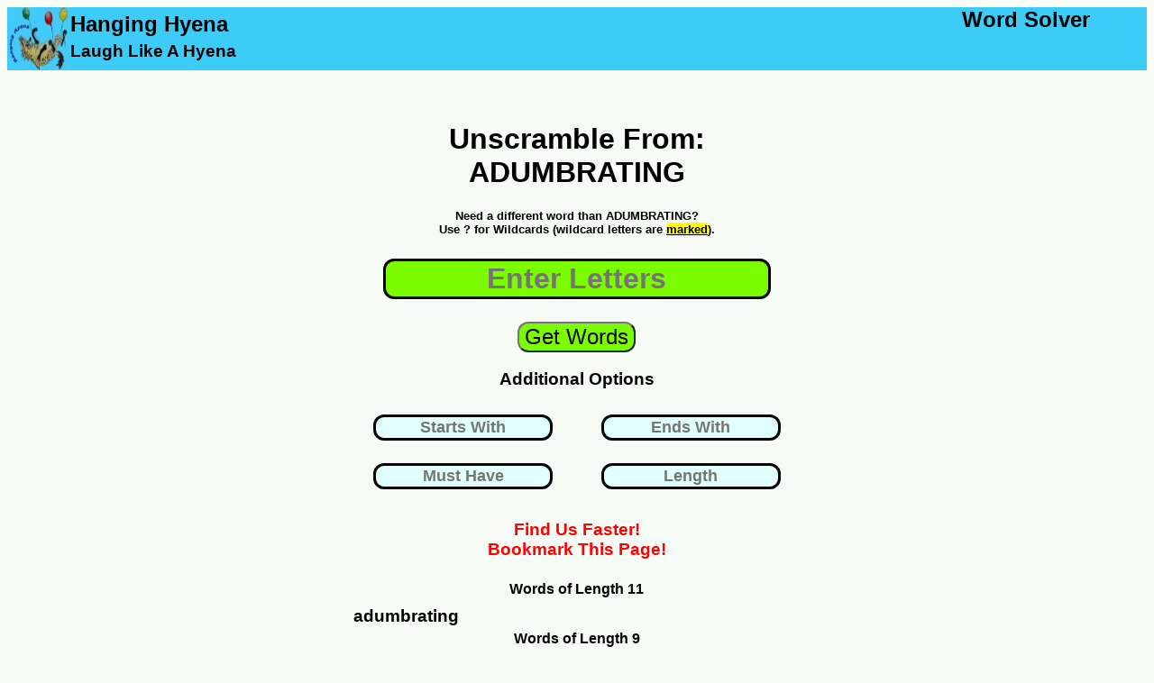

--- FILE ---
content_type: text/html; charset=UTF-8
request_url: https://www.hanginghyena.com/unscramble/adumbrating
body_size: 9010
content:
<!DOCTYPE html>
<html lang="en">
	<head>
		<meta name="description" content="We used our word list generator to unscramble 504 words from adumbrating"/>
		<title>Unscramble ADUMBRATING - 504 Words You Can Make</title>
		<meta name="viewport" content="width=device-width, initial-scale=1"> 
		<link href="https://www.hanginghyena.com/unscramble/adumbrating" rel="canonical" />
<!-- Global site tag (gtag.js) - Google Analytics -->
<script async src="https://www.googletagmanager.com/gtag/js?id=UA-28567570-1"></script>
<script>
  window.dataLayer = window.dataLayer || [];
  function gtag(){dataLayer.push(arguments);}
  gtag('js', new Date());

  gtag('config', 'UA-28567570-1');
</script>	
<style>
body {
  font-family: sans-serif;
  background: rgba(114, 186, 94, 0.05);
}
	  #center-content {padding-bottom:20px;}

.sticky-roam {display:none}
@media screen and (max-width: 500px) {
  .sidenav {display:none}
  #sidemenu {display:none}
  #center-content {margin-bottom:20px}

		#header-tagline1 {display:none}
		#header-tagline2 {display:none}
		#mobile-tagline3 {display:none}
		
	#main-header {width:100%; 
					height: 70px;
					background-color:#3dccf8;
					float:left;}
	#header-art	{width:100%; 
					height:70px;
					background-color:#3dccf8;
					float:left;}
					
					
	#inner-sidebar {display:none}
	#header-art {width:70px; height:70px}	
	#sidemenu {clear:left;float:left;width:100%}
	.article  {clear:left;float:left;width:100%}
	#tagline-desktop {display:none}

	#letter_holder {float:left;margin-left:5%;}
	#letter_holder input {font-size:x-large;border:solid}
	#submit_holder {float:left;width:30%}
	#submit_holder button {font-size:large;color:white;background-color:#4CAF50; border-radius: 12px}
				.word_listing_1 {clear:left;float:left;width:100%;font-size:large;
					margin-top:2%;margin-bottom:2%}
			.word_listing_2 {width:50%;float:left;font-size:1.5em;
					margin-top:1%;margin-bottom:0%}
	.itb_slot {float:right;width:100%; text-align:center}
	.adholder {width:100%;text-align:center;clear:left;float:left;}
	
						
	#letters {width:80%}
	
}

@media screen and (min-width: 500px)and (max-width: 1200px) {
	 .main {
	  padding: 0px 0px 0px 0px;
	  float:left;
	 }
	 #sidemenu {display:none}
	
	#header-tagline1, #header-tagline2, #mobile-tagline3 {display:none}
	#mobile-tagline2 {float:right;clear:right}
	 
	#main-content {
		width: 100%;
		float:left;	
	}
	
	#underbar {
		width:0%;
		float:right;	
	}
	#inner-sidebar {display:none}
	#center-content {width: 100%; float:left}
	#letter_holder {padding-left:15%}
	.article {width:100%;float:right}
	.sticky-roam{
	  display: none;
	}

	.sticky-footer {display:none}
	
	#main-header {width:100%; 
					height: 70px;
					background-color:#3dccf8;
					float:left;}
	#top-art	{width:100%; 
					height:0px;
					background-color:#3dccf8;
					float:left;}

	#header-art {width:70px; height:70px}	

	
		#tagline-desktop {display:none}
	#letter_holder {float:left;margin-left:15%;}
	#letter_holder input {font-size:x-large;border:solid}
	#submit_holder {float:left;width:25%}
	#submit_holder button {font-size:large;color:white;background-color:#4CAF50; border-radius: 12px}

	.word_listing_1 {margin-top:1%;margin-bottom:2%;clear:left;float:left;width:100%;}
	.word_listing_2 {margin-top:0%;margin-bottom:0%;width:50%;float:left}
	.adholder {float:right}
}


@media screen and (min-width: 1200px) {
	 .main {
	  padding: 0px 0px 0px 0px;
	  float:left;
	 }
	 			#mobile-tagline {display:none}
		#mobile-tagline2 {display:none}
	#main-content {
		width: 100%;
		float:left;	
	}
	.adholder {float:right}
	#underbar {
		width:30%;
		float:right;	
	}

	#center-content {width: 40%;margin-left:30%;float:left;text-align:center}
	.article {width:70%;float:right;margin-top:100px}

		.sidemenu a {
		  text-decoration: none;
		  font-size: 25px;
		  color: #2196F3;
		  display: block;
		}

		.sidemenu a:hover {
		  color: #064579;
		}
		
		.sidemenu li {margin-bottom:10px;margin-top:10px}
		

	.sticky-footer {display:none}
	
	#main-header {width:100%; 
					height: 70px;
					background-color:#3dccf8;
					float:left;}

	#header-art {width:70px; height:70px}	

	
	#tagline-mobile {display:none}
	

	#letter_holder {float:left;margin-left:25%;}
	#letter_holder input {font-size:x-large;border:solid}
	#submit_holder {float:left;width:30%}
	#submit_holder button {font-size:large;color:white;background-color:#4CAF50; border-radius: 12px}
	
	.sticky-roam{
	  display: flex;
	  justify-content: space-around;
	  align-items: flex-start;

	  height: 3000px;

	}
	.sticky-ad-slot {
	  position: -webkit-sticky;
	  position: sticky;
	  top: 0;
	}
	.word_listing_1 {margin-top:1%;margin-bottom:2%;clear:left;float:left;width:100%}
	.word_listing_2 {margin-top:0%;margin-bottom:0%;width:25%;float:left}
	
	.adtester-container {
	  padding-top: 4px;
	  padding-bottom: 4px;
	  border: 2px dashed rgba(114, 186, 94, 0.35);
	  background: rgba(114, 186, 94, 0.05);
	}
}
	
			#submit {background-color:LawnGreen}
				#search {background-color:LawnGreen}
			#submit {background-color:LawnGreen}
			
				  #center-content {padding-bottom:20px}
#letters {border:solid;margin-top:10px;
border-radius: 12px;text-align:center;font-weight:bold;
font-size:xx-large; background-color:LawnGreen;
margin-bottom:25px}

.letterbox {border:solid;margin-top:10px;
border-radius: 12px;text-align:center; font-weight:bold;
font-size:large; background-color:LightCyan;
margin-bottom:15px}
			
.sticky-roam {display:none;}

	#otherterms li {margin-bottom:20px; margin-top:20px}		
				  #center-content {padding-bottom:20px}
</style>
<link rel="shortcut icon" href="/static/branding/art/hanginghyena-micro2.jpg" />
<link rel="apple-touch-icon" href="/static/branding/art/hanginghyena-micro2.jpg" />
<link rel="icon" sizes="180x180" href="/static/branding/art/hanginghyena-micro2.jpg" />
</head>
<body>
<div class="main">

	<div id='main-header'>
			<a class = 'homepage_link' href='/' style='float:left'>
				<img src="/static/branding/art/hanginghyena-micro.jpg" alt="word scramble solver" id="header-art">				
				</a>
				<DIV STYLE='float:left'>
				<h2 id='mobile-tagline3' style='clear:left; float:left;margin-top:5px;margin-bottom:0%;color:002370;'>Hanging Hyena</H2>
				<h3 id='header-tagline1' style='clear:left; float:left;margin-top:5px;margin-bottom:0%;color:002370;'>Laugh Like A Hyena</h3>
				</dIV>
				<DIV>
				<h2 id='header-tagline2' style='float:right;margin:0%; padding-right:5%'>Word Solver</H2>
				<h2 id='mobile-tagline' style='float:right;margin:0%; padding-right:5%'>Hanging Hyena</H2>
				<h4 id='mobile-tagline2' style='float:right;margin:0%; padding-right:5%'>Word Solver</H4>			
				</DIV>
	</div>
	<div id='main-content'>

	<div id='center-content'>

		<div id='core_block'>
			<div id='entry_form'>
					<center><H1 id='leadin_text_d'><br>Unscramble From: ADUMBRATING</H1></center>						
					<form action="/solvers_a/word-scramble-solver" method="POST">
														<center>
						
									<h5 style='margin-top:3%;margin-bottom:3%'> 
									Need a different word than ADUMBRATING?<br>
									Use ? for Wildcards (wildcard letters are 
									<u><mark>marked</mark></u>).</h5>
								</center>
					<center>

						<input id = 'letters' name='quick_entry'
							autocomplete='off' placeholder='Enter Letters'>

					</center>

					<center>
						<input id='submit' type='submit' value='Get Words'
						style='font-size:x-large; border-radius: 12px;text-align:center;'
						>
					</center>
					<center>
						<div>
						<h3>Additional Options</h3>
						<div style='width:50%;float:left'>

							<input name='starts_with' class='word_params letterbox' style='border:solid;width:75%;text-align:center'  
							autocomplete='off' id='starts_with'
							placeholder='Starts With' value=""/>
						</div>
						<div style='width:50%;float:left'>

							<input name='ends_with' class='word_params letterbox' style='border:solid;width:75%;text-align:center'  
							autocomplete='off' id='ends_with'
							placeholder='Ends With' value=""/>
						</div>
						<div style='width:50%;float:left'>
							<input  name='includes' class='ui-widget word_params letterbox' style='border:solid;width:75%;text-align:center' 
							autocomplete='off' id='includes' 
							placeholder='Must Have' value=""/>
						</div>
						<div style='width:50%;float:left'>
							<input  name='length' class='ui-widget word_params letterbox' style='border:solid;width:75%;text-align:center' 
							autocomplete='off' id='length' 
							placeholder='Length' value=""/>
						</div>
						</div>
						<br><BR>
					</center>






						<input id='offset' name='offset' type='hidden' value='0'/>
						<input id='display_h' name='display_h' type='hidden' value='0'/>
						<input id='display_w' name='display_w' type='hidden' value='0'/>
					<div style='clear:left'>


					</div>
					</form>
										<div style='clear:left;float:left;width:100%'>
	
						<center><h3 style='color:red;margin-bottom:0%'>Find Us Faster!</h3></center>
						<center><h3 style='color:red;margin-top:0%'>Bookmark This Page!</h3></center>

					</div>
			</div>		
			
				<div id="results_desktop" style='text-align:center'>
					<center>
					
					<div class='blockgroup'>
					<h4 class='word_listing_1'> Words of Length 11</h4>
									<h3 class='word_listing_2'>adumbrating</h3>



					
					</div>
					<div class='blockgroup'>
					<h4 class='word_listing_1'> Words of Length 9</h4>
									<h3 class='word_listing_2'>marauding</h3>



					
					</div>
					<div class='blockgroup'>
					<h4 class='word_listing_1'> Words of Length 8</h4>
									<h3 class='word_listing_2'>antidrug</h3>

									<h3 class='word_listing_2'>abrading</h3>

									<h3 class='word_listing_2'>guardian</h3>

									<h3 class='word_listing_2'>guardant</h3>

									<h3 class='word_listing_2'>mridanga</h3>

									<h3 class='word_listing_2'>maturing</h3>

									<h3 class='word_listing_2'>manubria</h3>

									<h3 class='word_listing_2'>rumbaing</h3>

									<h3 class='word_listing_2'>rambutan</h3>

									<h3 class='word_listing_2'>tamarind</h3>



					
					</div>
					<div class='blockgroup'>
					<h4 class='word_listing_1'> Words of Length 7</h4>
									<h3 class='word_listing_2'>antibug</h3>

									<h3 class='word_listing_2'>abating</h3>

									<h3 class='word_listing_2'>armband</h3>

									<h3 class='word_listing_2'>birdman</h3>

									<h3 class='word_listing_2'>brigand</h3>

									<h3 class='word_listing_2'>barmaid</h3>

									<h3 class='word_listing_2'>bruting</h3>

									<h3 class='word_listing_2'>barding</h3>

									<h3 class='word_listing_2'>bargain</h3>

									<h3 class='word_listing_2'>darting</h3>

									<h3 class='word_listing_2'>daubing</h3>

									<h3 class='word_listing_2'>diagram</h3>

									<h3 class='word_listing_2'>dumbing</h3>

									<h3 class='word_listing_2'>dingbat</h3>

									<h3 class='word_listing_2'>dirtbag</h3>

									<h3 class='word_listing_2'>dauting</h3>

									<h3 class='word_listing_2'>grandma</h3>

									<h3 class='word_listing_2'>grandam</h3>

									<h3 class='word_listing_2'>granita</h3>

									<h3 class='word_listing_2'>gardant</h3>

									<h3 class='word_listing_2'>guarani</h3>

									<h3 class='word_listing_2'>marting</h3>

									<h3 class='word_listing_2'>migrant</h3>

									<h3 class='word_listing_2'>martian</h3>

									<h3 class='word_listing_2'>natrium</h3>

									<h3 class='word_listing_2'>radiant</h3>

									<h3 class='word_listing_2'>tangram</h3>

									<h3 class='word_listing_2'>tabuing</h3>

									<h3 class='word_listing_2'>tamandu</h3>

									<h3 class='word_listing_2'>trading</h3>

									<h3 class='word_listing_2'>tamarin</h3>

									<h3 class='word_listing_2'>tambura</h3>

									<h3 class='word_listing_2'>timarau</h3>

									<h3 class='word_listing_2'>trangam</h3>

									<h3 class='word_listing_2'>tabanid</h3>

									<h3 class='word_listing_2'>unbraid</h3>

									<h3 class='word_listing_2'>unitard</h3>



					
					</div>
					<div class='blockgroup'>
					<h4 class='word_listing_1'> Words of Length 6</h4>
									<h3 class='word_listing_2'>antiar</h3>

									<h3 class='word_listing_2'>atrium</h3>

									<h3 class='word_listing_2'>ambari</h3>

									<h3 class='word_listing_2'>anuria</h3>

									<h3 class='word_listing_2'>antrum</h3>

									<h3 class='word_listing_2'>aidman</h3>

									<h3 class='word_listing_2'>arming</h3>

									<h3 class='word_listing_2'>airman</h3>

									<h3 class='word_listing_2'>aramid</h3>

									<h3 class='word_listing_2'>amrita</h3>

									<h3 class='word_listing_2'>auding</h3>

									<h3 class='word_listing_2'>barium</h3>

									<h3 class='word_listing_2'>baring</h3>

									<h3 class='word_listing_2'>badman</h3>

									<h3 class='word_listing_2'>bagman</h3>

									<h3 class='word_listing_2'>bandit</h3>

									<h3 class='word_listing_2'>bantam</h3>

									<h3 class='word_listing_2'>baaing</h3>

									<h3 class='word_listing_2'>batman</h3>

									<h3 class='word_listing_2'>barman</h3>

									<h3 class='word_listing_2'>bating</h3>

									<h3 class='word_listing_2'>durian</h3>

									<h3 class='word_listing_2'>daring</h3>

									<h3 class='word_listing_2'>during</h3>

									<h3 class='word_listing_2'>datura</h3>

									<h3 class='word_listing_2'>dating</h3>

									<h3 class='word_listing_2'>gradin</h3>

									<h3 class='word_listing_2'>gratin</h3>

									<h3 class='word_listing_2'>guitar</h3>

									<h3 class='word_listing_2'>gambia</h3>

									<h3 class='word_listing_2'>gambir</h3>

									<h3 class='word_listing_2'>gambit</h3>

									<h3 class='word_listing_2'>granum</h3>

									<h3 class='word_listing_2'>iguana</h3>

									<h3 class='word_listing_2'>indaba</h3>

									<h3 class='word_listing_2'>margin</h3>

									<h3 class='word_listing_2'>mantid</h3>

									<h3 class='word_listing_2'>marina</h3>

									<h3 class='word_listing_2'>midgut</h3>

									<h3 class='word_listing_2'>mantua</h3>

									<h3 class='word_listing_2'>mating</h3>

									<h3 class='word_listing_2'>mantra</h3>

									<h3 class='word_listing_2'>muting</h3>

									<h3 class='word_listing_2'>muring</h3>

									<h3 class='word_listing_2'>martin</h3>

									<h3 class='word_listing_2'>maraud</h3>

									<h3 class='word_listing_2'>magian</h3>

									<h3 class='word_listing_2'>manitu</h3>

									<h3 class='word_listing_2'>nutria</h3>

									<h3 class='word_listing_2'>numbat</h3>

									<h3 class='word_listing_2'>radian</h3>

									<h3 class='word_listing_2'>rumina</h3>

									<h3 class='word_listing_2'>rating</h3>

									<h3 class='word_listing_2'>radium</h3>

									<h3 class='word_listing_2'>riband</h3>

									<h3 class='word_listing_2'>ragman</h3>

									<h3 class='word_listing_2'>ratbag</h3>

									<h3 class='word_listing_2'>turbid</h3>

									<h3 class='word_listing_2'>truing</h3>

									<h3 class='word_listing_2'>turgid</h3>

									<h3 class='word_listing_2'>tundra</h3>

									<h3 class='word_listing_2'>tambur</h3>

									<h3 class='word_listing_2'>turban</h3>

									<h3 class='word_listing_2'>trauma</h3>

									<h3 class='word_listing_2'>tamari</h3>

									<h3 class='word_listing_2'>taring</h3>

									<h3 class='word_listing_2'>tabard</h3>

									<h3 class='word_listing_2'>taming</h3>

									<h3 class='word_listing_2'>tubing</h3>

									<h3 class='word_listing_2'>ungird</h3>

									<h3 class='word_listing_2'>ungirt</h3>

									<h3 class='word_listing_2'>urania</h3>

									<h3 class='word_listing_2'>untrim</h3>



					
					</div>
					<div class='blockgroup'>
					<h4 class='word_listing_1'> Words of Length 5</h4>
									<h3 class='word_listing_2'>atman</h3>

									<h3 class='word_listing_2'>ambit</h3>

									<h3 class='word_listing_2'>atria</h3>

									<h3 class='word_listing_2'>agria</h3>

									<h3 class='word_listing_2'>admit</h3>

									<h3 class='word_listing_2'>antra</h3>

									<h3 class='word_listing_2'>amiga</h3>

									<h3 class='word_listing_2'>amain</h3>

									<h3 class='word_listing_2'>audit</h3>

									<h3 class='word_listing_2'>amnia</h3>

									<h3 class='word_listing_2'>adman</h3>

									<h3 class='word_listing_2'>anima</h3>

									<h3 class='word_listing_2'>again</h3>

									<h3 class='word_listing_2'>bring</h3>

									<h3 class='word_listing_2'>bairn</h3>

									<h3 class='word_listing_2'>brain</h3>

									<h3 class='word_listing_2'>braid</h3>

									<h3 class='word_listing_2'>buran</h3>

									<h3 class='word_listing_2'>brunt</h3>

									<h3 class='word_listing_2'>burnt</h3>

									<h3 class='word_listing_2'>burin</h3>

									<h3 class='word_listing_2'>bruit</h3>

									<h3 class='word_listing_2'>bruin</h3>

									<h3 class='word_listing_2'>brand</h3>

									<h3 class='word_listing_2'>bundt</h3>

									<h3 class='word_listing_2'>brant</h3>

									<h3 class='word_listing_2'>datum</h3>

									<h3 class='word_listing_2'>drama</h3>

									<h3 class='word_listing_2'>daunt</h3>

									<h3 class='word_listing_2'>damar</h3>

									<h3 class='word_listing_2'>daman</h3>

									<h3 class='word_listing_2'>drain</h3>

									<h3 class='word_listing_2'>dinar</h3>

									<h3 class='word_listing_2'>dunam</h3>

									<h3 class='word_listing_2'>gamut</h3>

									<h3 class='word_listing_2'>gamba</h3>

									<h3 class='word_listing_2'>grunt</h3>

									<h3 class='word_listing_2'>grama</h3>

									<h3 class='word_listing_2'>giant</h3>

									<h3 class='word_listing_2'>gaunt</h3>

									<h3 class='word_listing_2'>grant</h3>

									<h3 class='word_listing_2'>grana</h3>

									<h3 class='word_listing_2'>grand</h3>

									<h3 class='word_listing_2'>grain</h3>

									<h3 class='word_listing_2'>gamin</h3>

									<h3 class='word_listing_2'>grind</h3>

									<h3 class='word_listing_2'>garni</h3>

									<h3 class='word_listing_2'>guard</h3>

									<h3 class='word_listing_2'>inarm</h3>

									<h3 class='word_listing_2'>murid</h3>

									<h3 class='word_listing_2'>mania</h3>

									<h3 class='word_listing_2'>mbira</h3>

									<h3 class='word_listing_2'>mudra</h3>

									<h3 class='word_listing_2'>maria</h3>

									<h3 class='word_listing_2'>matin</h3>

									<h3 class='word_listing_2'>maund</h3>

									<h3 class='word_listing_2'>manta</h3>

									<h3 class='word_listing_2'>naira</h3>

									<h3 class='word_listing_2'>nubia</h3>

									<h3 class='word_listing_2'>naiad</h3>

									<h3 class='word_listing_2'>nadir</h3>

									<h3 class='word_listing_2'>riant</h3>

									<h3 class='word_listing_2'>ratan</h3>

									<h3 class='word_listing_2'>ranid</h3>

									<h3 class='word_listing_2'>rabat</h3>

									<h3 class='word_listing_2'>ruana</h3>

									<h3 class='word_listing_2'>ruing</h3>

									<h3 class='word_listing_2'>rutin</h3>

									<h3 class='word_listing_2'>rabid</h3>

									<h3 class='word_listing_2'>riata</h3>

									<h3 class='word_listing_2'>rumba</h3>

									<h3 class='word_listing_2'>taiga</h3>

									<h3 class='word_listing_2'>tabun</h3>

									<h3 class='word_listing_2'>tiara</h3>

									<h3 class='word_listing_2'>tumid</h3>

									<h3 class='word_listing_2'>tabid</h3>

									<h3 class='word_listing_2'>tragi</h3>

									<h3 class='word_listing_2'>triad</h3>

									<h3 class='word_listing_2'>train</h3>

									<h3 class='word_listing_2'>unrig</h3>

									<h3 class='word_listing_2'>urbia</h3>

									<h3 class='word_listing_2'>unbid</h3>

									<h3 class='word_listing_2'>urban</h3>

									<h3 class='word_listing_2'>umbra</h3>

									<h3 class='word_listing_2'>unbar</h3>

									<h3 class='word_listing_2'>unarm</h3>



					
					</div>
					<div class='blockgroup'>
					<h4 class='word_listing_1'> Words of Length 4</h4>
									<h3 class='word_listing_2'>aria</h3>

									<h3 class='word_listing_2'>arid</h3>

									<h3 class='word_listing_2'>abri</h3>

									<h3 class='word_listing_2'>agma</h3>

									<h3 class='word_listing_2'>adit</h3>

									<h3 class='word_listing_2'>amin</h3>

									<h3 class='word_listing_2'>amid</h3>

									<h3 class='word_listing_2'>amia</h3>

									<h3 class='word_listing_2'>amir</h3>

									<h3 class='word_listing_2'>agin</h3>

									<h3 class='word_listing_2'>atma</h3>

									<h3 class='word_listing_2'>anga</h3>

									<h3 class='word_listing_2'>airn</h3>

									<h3 class='word_listing_2'>airt</h3>

									<h3 class='word_listing_2'>arum</h3>

									<h3 class='word_listing_2'>abut</h3>

									<h3 class='word_listing_2'>aunt</h3>

									<h3 class='word_listing_2'>aura</h3>

									<h3 class='word_listing_2'>anti</h3>

									<h3 class='word_listing_2'>anta</h3>

									<h3 class='word_listing_2'>agar</h3>

									<h3 class='word_listing_2'>bund</h3>

									<h3 class='word_listing_2'>bura</h3>

									<h3 class='word_listing_2'>bird</h3>

									<h3 class='word_listing_2'>bung</h3>

									<h3 class='word_listing_2'>bunt</h3>

									<h3 class='word_listing_2'>bint</h3>

									<h3 class='word_listing_2'>brit</h3>

									<h3 class='word_listing_2'>brin</h3>

									<h3 class='word_listing_2'>brim</h3>

									<h3 class='word_listing_2'>brig</h3>

									<h3 class='word_listing_2'>band</h3>

									<h3 class='word_listing_2'>bang</h3>

									<h3 class='word_listing_2'>bani</h3>

									<h3 class='word_listing_2'>bima</h3>

									<h3 class='word_listing_2'>bind</h3>

									<h3 class='word_listing_2'>barm</h3>

									<h3 class='word_listing_2'>bait</h3>

									<h3 class='word_listing_2'>bard</h3>

									<h3 class='word_listing_2'>barn</h3>

									<h3 class='word_listing_2'>brat</h3>

									<h3 class='word_listing_2'>brag</h3>

									<h3 class='word_listing_2'>brad</h3>

									<h3 class='word_listing_2'>bran</h3>

									<h3 class='word_listing_2'>baud</h3>

									<h3 class='word_listing_2'>burd</h3>

									<h3 class='word_listing_2'>burg</h3>

									<h3 class='word_listing_2'>burn</h3>

									<h3 class='word_listing_2'>brut</h3>

									<h3 class='word_listing_2'>data</h3>

									<h3 class='word_listing_2'>dirt</h3>

									<h3 class='word_listing_2'>dung</h3>

									<h3 class='word_listing_2'>dunt</h3>

									<h3 class='word_listing_2'>ding</h3>

									<h3 class='word_listing_2'>dint</h3>

									<h3 class='word_listing_2'>dang</h3>

									<h3 class='word_listing_2'>duit</h3>

									<h3 class='word_listing_2'>dumb</h3>

									<h3 class='word_listing_2'>duma</h3>

									<h3 class='word_listing_2'>drum</h3>

									<h3 class='word_listing_2'>drub</h3>

									<h3 class='word_listing_2'>durn</h3>

									<h3 class='word_listing_2'>damn</h3>

									<h3 class='word_listing_2'>drug</h3>

									<h3 class='word_listing_2'>drib</h3>

									<h3 class='word_listing_2'>dart</h3>

									<h3 class='word_listing_2'>dita</h3>

									<h3 class='word_listing_2'>darb</h3>

									<h3 class='word_listing_2'>darn</h3>

									<h3 class='word_listing_2'>daut</h3>

									<h3 class='word_listing_2'>daub</h3>

									<h3 class='word_listing_2'>dura</h3>

									<h3 class='word_listing_2'>drat</h3>

									<h3 class='word_listing_2'>drag</h3>

									<h3 class='word_listing_2'>drab</h3>

									<h3 class='word_listing_2'>dram</h3>

									<h3 class='word_listing_2'>girt</h3>

									<h3 class='word_listing_2'>gird</h3>

									<h3 class='word_listing_2'>girn</h3>

									<h3 class='word_listing_2'>gran</h3>

									<h3 class='word_listing_2'>guan</h3>

									<h3 class='word_listing_2'>guar</h3>

									<h3 class='word_listing_2'>gnat</h3>

									<h3 class='word_listing_2'>gnar</h3>

									<h3 class='word_listing_2'>grat</h3>

									<h3 class='word_listing_2'>gaur</h3>

									<h3 class='word_listing_2'>gaun</h3>

									<h3 class='word_listing_2'>gaum</h3>

									<h3 class='word_listing_2'>gram</h3>

									<h3 class='word_listing_2'>grab</h3>

									<h3 class='word_listing_2'>gaud</h3>

									<h3 class='word_listing_2'>grad</h3>

									<h3 class='word_listing_2'>guid</h3>

									<h3 class='word_listing_2'>grid</h3>

									<h3 class='word_listing_2'>grit</h3>

									<h3 class='word_listing_2'>gamb</h3>

									<h3 class='word_listing_2'>gama</h3>

									<h3 class='word_listing_2'>grim</h3>

									<h3 class='word_listing_2'>grin</h3>

									<h3 class='word_listing_2'>gadi</h3>

									<h3 class='word_listing_2'>grub</h3>

									<h3 class='word_listing_2'>grum</h3>

									<h3 class='word_listing_2'>garb</h3>

									<h3 class='word_listing_2'>gait</h3>

									<h3 class='word_listing_2'>gain</h3>

									<h3 class='word_listing_2'>iamb</h3>

									<h3 class='word_listing_2'>maar</h3>

									<h3 class='word_listing_2'>mair</h3>

									<h3 class='word_listing_2'>maid</h3>

									<h3 class='word_listing_2'>main</h3>

									<h3 class='word_listing_2'>mina</h3>

									<h3 class='word_listing_2'>mind</h3>

									<h3 class='word_listing_2'>mint</h3>

									<h3 class='word_listing_2'>muni</h3>

									<h3 class='word_listing_2'>magi</h3>

									<h3 class='word_listing_2'>mana</h3>

									<h3 class='word_listing_2'>mart</h3>

									<h3 class='word_listing_2'>maut</h3>

									<h3 class='word_listing_2'>maud</h3>

									<h3 class='word_listing_2'>maun</h3>

									<h3 class='word_listing_2'>mura</h3>

									<h3 class='word_listing_2'>nard</h3>

									<h3 class='word_listing_2'>numb</h3>

									<h3 class='word_listing_2'>nada</h3>

									<h3 class='word_listing_2'>nurd</h3>

									<h3 class='word_listing_2'>ring</h3>

									<h3 class='word_listing_2'>rand</h3>

									<h3 class='word_listing_2'>rang</h3>

									<h3 class='word_listing_2'>rani</h3>

									<h3 class='word_listing_2'>rant</h3>

									<h3 class='word_listing_2'>rind</h3>

									<h3 class='word_listing_2'>ruga</h3>

									<h3 class='word_listing_2'>ruin</h3>

									<h3 class='word_listing_2'>raga</h3>

									<h3 class='word_listing_2'>runt</h3>

									<h3 class='word_listing_2'>rung</h3>

									<h3 class='word_listing_2'>rami</h3>

									<h3 class='word_listing_2'>raia</h3>

									<h3 class='word_listing_2'>raid</h3>

									<h3 class='word_listing_2'>rain</h3>

									<h3 class='word_listing_2'>ragi</h3>

									<h3 class='word_listing_2'>tain</h3>

									<h3 class='word_listing_2'>trad</h3>

									<h3 class='word_listing_2'>tram</h3>

									<h3 class='word_listing_2'>turn</h3>

									<h3 class='word_listing_2'>turd</h3>

									<h3 class='word_listing_2'>tabu</h3>

									<h3 class='word_listing_2'>tang</h3>

									<h3 class='word_listing_2'>tuna</h3>

									<h3 class='word_listing_2'>tung</h3>

									<h3 class='word_listing_2'>tuba</h3>

									<h3 class='word_listing_2'>ting</h3>

									<h3 class='word_listing_2'>trug</h3>

									<h3 class='word_listing_2'>trim</h3>

									<h3 class='word_listing_2'>trig</h3>

									<h3 class='word_listing_2'>tarn</h3>

									<h3 class='word_listing_2'>unit</h3>

									<h3 class='word_listing_2'>unai</h3>



					
					</div>
					<div class='blockgroup'>
					<h4 class='word_listing_1'> Words of Length 3</h4>
									<h3 class='word_listing_2'>aba</h3>

									<h3 class='word_listing_2'>and</h3>

									<h3 class='word_listing_2'>ana</h3>

									<h3 class='word_listing_2'>ani</h3>

									<h3 class='word_listing_2'>ant</h3>

									<h3 class='word_listing_2'>art</h3>

									<h3 class='word_listing_2'>arb</h3>

									<h3 class='word_listing_2'>arm</h3>

									<h3 class='word_listing_2'>ami</h3>

									<h3 class='word_listing_2'>ait</h3>

									<h3 class='word_listing_2'>air</h3>

									<h3 class='word_listing_2'>aim</h3>

									<h3 class='word_listing_2'>ain</h3>

									<h3 class='word_listing_2'>aid</h3>

									<h3 class='word_listing_2'>ama</h3>

									<h3 class='word_listing_2'>amu</h3>

									<h3 class='word_listing_2'>aga</h3>

									<h3 class='word_listing_2'>bra</h3>

									<h3 class='word_listing_2'>bag</h3>

									<h3 class='word_listing_2'>bad</h3>

									<h3 class='word_listing_2'>bam</h3>

									<h3 class='word_listing_2'>bum</h3>

									<h3 class='word_listing_2'>bud</h3>

									<h3 class='word_listing_2'>bat</h3>

									<h3 class='word_listing_2'>bar</h3>

									<h3 class='word_listing_2'>baa</h3>

									<h3 class='word_listing_2'>ban</h3>

									<h3 class='word_listing_2'>bin</h3>

									<h3 class='word_listing_2'>big</h3>

									<h3 class='word_listing_2'>bid</h3>

									<h3 class='word_listing_2'>bit</h3>

									<h3 class='word_listing_2'>bur</h3>

									<h3 class='word_listing_2'>but</h3>

									<h3 class='word_listing_2'>bun</h3>

									<h3 class='word_listing_2'>bug</h3>

									<h3 class='word_listing_2'>dim</h3>

									<h3 class='word_listing_2'>din</h3>

									<h3 class='word_listing_2'>dig</h3>

									<h3 class='word_listing_2'>dib</h3>

									<h3 class='word_listing_2'>dit</h3>

									<h3 class='word_listing_2'>dag</h3>

									<h3 class='word_listing_2'>dab</h3>

									<h3 class='word_listing_2'>dam</h3>

									<h3 class='word_listing_2'>dui</h3>

									<h3 class='word_listing_2'>dun</h3>

									<h3 class='word_listing_2'>dub</h3>

									<h3 class='word_listing_2'>dug</h3>

									<h3 class='word_listing_2'>gun</h3>

									<h3 class='word_listing_2'>gut</h3>

									<h3 class='word_listing_2'>gum</h3>

									<h3 class='word_listing_2'>gat</h3>

									<h3 class='word_listing_2'>gar</h3>

									<h3 class='word_listing_2'>gan</h3>

									<h3 class='word_listing_2'>gam</h3>

									<h3 class='word_listing_2'>gad</h3>

									<h3 class='word_listing_2'>gab</h3>

									<h3 class='word_listing_2'>gnu</h3>

									<h3 class='word_listing_2'>git</h3>

									<h3 class='word_listing_2'>gid</h3>

									<h3 class='word_listing_2'>gib</h3>

									<h3 class='word_listing_2'>gin</h3>

									<h3 class='word_listing_2'>mar</h3>

									<h3 class='word_listing_2'>mat</h3>

									<h3 class='word_listing_2'>mad</h3>

									<h3 class='word_listing_2'>mag</h3>

									<h3 class='word_listing_2'>man</h3>

									<h3 class='word_listing_2'>mib</h3>

									<h3 class='word_listing_2'>mid</h3>

									<h3 class='word_listing_2'>mir</h3>

									<h3 class='word_listing_2'>mug</h3>

									<h3 class='word_listing_2'>mut</h3>

									<h3 class='word_listing_2'>mud</h3>

									<h3 class='word_listing_2'>mun</h3>

									<h3 class='word_listing_2'>mig</h3>

									<h3 class='word_listing_2'>nut</h3>

									<h3 class='word_listing_2'>nub</h3>

									<h3 class='word_listing_2'>nim</h3>

									<h3 class='word_listing_2'>nib</h3>

									<h3 class='word_listing_2'>nit</h3>

									<h3 class='word_listing_2'>nag</h3>

									<h3 class='word_listing_2'>nab</h3>

									<h3 class='word_listing_2'>nam</h3>

									<h3 class='word_listing_2'>rag</h3>

									<h3 class='word_listing_2'>rad</h3>

									<h3 class='word_listing_2'>ran</h3>

									<h3 class='word_listing_2'>ram</h3>

									<h3 class='word_listing_2'>rat</h3>

									<h3 class='word_listing_2'>rin</h3>

									<h3 class='word_listing_2'>rim</h3>

									<h3 class='word_listing_2'>rig</h3>

									<h3 class='word_listing_2'>rid</h3>

									<h3 class='word_listing_2'>rib</h3>

									<h3 class='word_listing_2'>ria</h3>

									<h3 class='word_listing_2'>run</h3>

									<h3 class='word_listing_2'>rum</h3>

									<h3 class='word_listing_2'>rub</h3>

									<h3 class='word_listing_2'>rug</h3>

									<h3 class='word_listing_2'>rut</h3>

									<h3 class='word_listing_2'>tar</h3>

									<h3 class='word_listing_2'>tau</h3>

									<h3 class='word_listing_2'>tad</h3>

									<h3 class='word_listing_2'>tag</h3>

									<h3 class='word_listing_2'>tab</h3>

									<h3 class='word_listing_2'>tam</h3>

									<h3 class='word_listing_2'>tan</h3>

									<h3 class='word_listing_2'>tun</h3>

									<h3 class='word_listing_2'>tub</h3>

									<h3 class='word_listing_2'>tug</h3>

									<h3 class='word_listing_2'>tui</h3>

									<h3 class='word_listing_2'>tin</h3>

									<h3 class='word_listing_2'>urd</h3>

									<h3 class='word_listing_2'>urb</h3>

									<h3 class='word_listing_2'>urn</h3>

									<h3 class='word_listing_2'>uta</h3>



					
					</div>
					<div class='blockgroup'>
					<h4 class='word_listing_1'> Words of Length 2</h4>
									<h3 class='word_listing_2'>aa</h3>

									<h3 class='word_listing_2'>ab</h3>

									<h3 class='word_listing_2'>ad</h3>

									<h3 class='word_listing_2'>ag</h3>

									<h3 class='word_listing_2'>ai</h3>

									<h3 class='word_listing_2'>am</h3>

									<h3 class='word_listing_2'>an</h3>

									<h3 class='word_listing_2'>ar</h3>

									<h3 class='word_listing_2'>at</h3>

									<h3 class='word_listing_2'>bi</h3>

									<h3 class='word_listing_2'>ba</h3>

									<h3 class='word_listing_2'>it</h3>

									<h3 class='word_listing_2'>in</h3>

									<h3 class='word_listing_2'>id</h3>

									<h3 class='word_listing_2'>ma</h3>

									<h3 class='word_listing_2'>mi</h3>

									<h3 class='word_listing_2'>mu</h3>

									<h3 class='word_listing_2'>na</h3>

									<h3 class='word_listing_2'>nu</h3>

									<h3 class='word_listing_2'>ti</h3>

									<h3 class='word_listing_2'>ta</h3>

									<h3 class='word_listing_2'>ut</h3>

									<h3 class='word_listing_2'>um</h3>

									<h3 class='word_listing_2'>un</h3>



					
					</div>
					<div style='clear:left;float:left;width:100%;margin-top:30px'>
						<center><h3 style='color:red;margin-bottom:0%'>Find Us Faster!</h3></center>
						<center><h3 style='color:red;margin-top:0%'>Bookmark This Page!</h3></center>	

						
					<div id= 'secondsearch' style='border:solid;padding-bottom:10px;margin-bottom:30px;'>
						<center>
							<h3 style='margin-bottom:0%'>Search Again?	</h3>
						</center>						
					<form action="/solvers_a/word-scramble-solver#corp_nav" method="POST">
					<center>
						<label for='letters2'><b>Enter Letters</b></label><br><br>
						<input name='quick_entry' class='ui-widget' id='letters2'
							style='border:solid;margin-top:10px;font-size:x-large; margin-bottom:15px' 
							value="" autocomplete='nope'>
					</center>
					<div style='clear:left'>
					<center>
						<input type='submit' value='Get Words'
						style='font-size:large;background-color:#4CAF50; border-radius: 12px;'
						>
					</center>					
					</div>
					</form>						
					</div>

				</div>
				</center>
				</div>
				<div id="content_engage" style='text-align:center'>
			
				
				</div>	
			<script type="text/javascript">
			
			function first_click_clear(target){

				function handler(e) {
					this.value=""
					e.target.removeEventListener(e.type, arguments.callee);
				}		
				
				document.getElementById(target).addEventListener("click", handler);
			
			}		

			// Trigger on load
				document.getElementById("display_h").setAttribute("value",screen.height)
				document.getElementById("display_w").setAttribute("value",screen.width)
				// some house keeping functions
				first_click_clear("letters")
				
		</script>	
	</div>
					</div>
		  <div id='underbar'>
	  <div id='sidemenu'>

		<center>
				<div class='adholder'>
		

						</div >

		</center>
							

		</div>		
		</div>		
				
		<div class='article'>
			<div style='clear:left;float:left;width:100%;'>

<p>
				Trying to unscramble adumbrating? Our word unscrambler can help you out. It's perfect when you need to unscramble words for word games (as a <a href='/solvers/scrabble-helper'>scrabble word finder</a> or 
				<a href='https://www.hanginghyena.com/texttwistsolver'>
				text twist solver</a>).
				</p>
				<p>
				Simply enter the phrase or word (adumbrating) in the friendly green box and our anagram engine will unscramble letters into words. The scrambled word ideas will be sorted by length, in descending order. (So 4 letter word ideas, then 3 letter words, etc.). To get new word lists, just update your scrambled letters and hit the green button. The entered letters will be fed into the letter unscrambler to give you more ideas for word scramble games.
				</p>
				<p>	
				What you do with the <a href='/unscramblewords'>unscrambled words</a> is up to you  (this isn't kindergarten). You can use it to win your game, of course, playing the most meaningful word ideas. Or solve a word puzzle. (who knows, unscrambling words like adumbrating could have life altering consequences...) Our <a href='/unscramblewordscheat'>little app</a> aims to help you find meaningful words to use.
				</p>
				<p>
				Best of all, you don't need to use Google Play or download an app to install. Simply bookmark this page on your phone or tablet and we'll be on call 25 hours a day to help you with English vocabulary letter unscrambling. Hopefully if we highlight that aspect of the <a href='/wordscrambledecoder'>tool</a> it will earn us a little respect in the court of public opinion (on Twitter and Facebook). Share it with a friend!
				</p>
				<h3>So what else do we have?</h3>
				<p>
				We aim to be the web's best source for unscrambling letters to play a word game (and for puzzle solvers). The best at finding playable word ideas (such as scrabble words, anagrams, and similar word games).  We plan to add a quiz and other fun games you can play on your phone or tablet as well. We even built a game about unscrambling stories about a famous event in England (read the notes).
				</p>
				<p>
				While we have a world famous <a href='/solvers/word-scramble-solver'>word scramble</a> solver, we actually got our start as a hangman solver tool. Our first real win was building a fast pattern matching engine for hangman puzzle solving. It can find missing letter ideas and run them through a word generator. Our word finder runs through the various letter combination options to find possible words. We did a few cool things to serve the result of a query as a pagable english word list. From there, you can guess the correct word (our words are valid word ideas; we use the same dictionary as most mobile word game sites).  Some people also call our word unscrambler tool  a <a href='/solvers/word-jumble-solver'>jumble solver</a>.
				</p>
				<p>
				From there, we worked to become the best <a href='/wordsolver'>word solver</a> site for mobile phone users. The list loads quickly and efficiently. While we don't use the scrabble dictionary from Hasbro, we use the same word list a lot of mobile phone games use.
				</p>
				<p>
				We also have a word search solver for Boggle grids. This tool finds words from the letter grid (we have 4x4, 5x5, 6x6 grids - all the popular sizes of Boggle style games). So if you need to find word combinations for that kind of puzzle, you know who to call...
				</p>		
				<p>
				So while you may have come here looking for the word adumbrating (or phrase, rather), we have far more to show you when you're ready. But never far, we'll just rest for now and read a book. We're ready to add renewed meaning to your life (beyond money) or spice to your next trip to Canada. Until then, remember our <a href='/scrabblecheat'>scrabble cheat</a> tools. Or grab a random word puzzle and call it a day.
				</p>
				<p>
				How are other people using this site?  Aside from the scrabble solver and anagram word games crowd, of course.  Check out the links below....
				</p>
				
				<ul id='otherterms'>
						<li><a href='/unscramble/leggings'>unscramble leggings</a></li>
						<li><a href='/unscramble/indivisibilities'>unscramble indivisibilities</a></li>
						<li><a href='/unscramble/unfancy'>unscramble unfancy</a></li>
						<li><a href='/unscramble/droop'>unscramble droop</a></li>
						<li><a href='/unscramble/febrific'>unscramble febrific</a></li>
						<li><a href='/unscramble/ammocetes'>unscramble ammocetes</a></li>
						<li><a href='/unscramble/benisons'>unscramble benisons</a></li>
						<li><a href='/unscramble/limbered'>unscramble limbered</a></li>
						<li><a href='/unscramble/viverrids'>unscramble viverrids</a></li>
						<li><a href='/unscramble/desiccators'>unscramble desiccators</a></li>
						<li><a href='/unscramble/heartened'>unscramble heartened</a></li>
						<li><a href='/unscramble/sibilating'>unscramble sibilating</a></li>
						<li><a href='/unscramble/coated'>unscramble coated</a></li>
						<li><a href='/unscramble/wageless'>unscramble wageless</a></li>
						<li><a href='/unscramble/supposes'>unscramble supposes</a></li>
						<li><a href='/unscramble/outtricking'>unscramble outtricking</a></li>
						<li><a href='/unscramble/tamises'>unscramble tamises</a></li>
						<li><a href='/unscramble/combined'>unscramble combined</a></li>
						<li><a href='/unscramble/denigrative'>unscramble denigrative</a></li>
						<li><a href='/unscramble/overchilling'>unscramble overchilling</a></li>
						<li><a href='/unscramble/fleetest'>unscramble fleetest</a></li>
						<li><a href='/unscramble/embassage'>unscramble embassage</a></li>
						<li><a href='/unscramble/noninstitutionalized'>unscramble noninstitutionalized</a></li>
						<li><a href='/unscramble/dreck'>unscramble dreck</a></li>
						<li><a href='/unscramble/inoperative'>unscramble inoperative</a></li>
						<li><a href='/unscramble/cuprite'>unscramble cuprite</a></li>
						<li><a href='/unscramble/demonism'>unscramble demonism</a></li>
						<li><a href='/unscramble/frenches'>unscramble frenches</a></li>
						<li><a href='/unscramble/landless'>unscramble landless</a></li>
						<li><a href='/unscramble/masterliness'>unscramble masterliness</a></li>
						<li><a href='/unscramble/germanic'>unscramble germanic</a></li>
						<li><a href='/unscramble/positrons'>unscramble positrons</a></li>
						<li><a href='/unscramble/mazing'>unscramble mazing</a></li>
						<li><a href='/unscramble/enviablenesses'>unscramble enviablenesses</a></li>
						<li><a href='/unscramble/pliancy'>unscramble pliancy</a></li>
						<li><a href='/unscramble/contentiously'>unscramble contentiously</a></li>
						<li><a href='/unscramble/trophallaxis'>unscramble trophallaxis</a></li>
						<li><a href='/unscramble/feyness'>unscramble feyness</a></li>
						<li><a href='/unscramble/sniggered'>unscramble sniggered</a></li>
						<li><a href='/unscramble/ghastliest'>unscramble ghastliest</a></li>
						<li><a href='/unscramble/hurdle'>unscramble hurdle</a></li>
						<li><a href='/unscramble/legacy'>unscramble legacy</a></li>
						<li><a href='/unscramble/insane'>unscramble insane</a></li>
						<li><a href='/unscramble/wizard'>unscramble wizard</a></li>
						<li><a href='/unscramble/raccoon'>unscramble raccoon</a></li>
						<li><a href='/unscramble/regent'>unscramble regent</a></li>
						<li><a href='/unscramble/normal'>unscramble normal</a></li>
						<li><a href='/unscramble/service'>unscramble service</a></li>
						<li><a href='/unscramble/bleach'>unscramble bleach</a></li>
						<li><a href='/unscramble/arrange'>unscramble arrange</a></li>
						<li><a href='/unscramble/cancel'>unscramble cancel</a></li>
						<li><a href='/unscramble/button'>unscramble button</a></li>
						<li><a href='/unscramble/white'>unscramble white</a></li>
						<li><a href='/unscramble/angular'>unscramble angular</a></li>
						<li><a href='/unscramble/science'>unscramble science</a></li>
						<li><a href='/unscramble/found'>unscramble found</a></li>
						<li><a href='/unscramble/bottle'>unscramble bottle</a></li>
						<li><a href='/unscramble/latouss'>unscramble latouss</a></li>
						<li><a href='/unscramble/weight'>unscramble weight</a></li>
						<li><a href='/unscramble/should'>unscramble should</a></li>
						<li><a href='/unscramble/circuit'>unscramble circuit</a></li>
						<li><a href='/unscramble/promise'>unscramble promise</a></li>
						<li><a href='/unscramble/singer'>unscramble singer</a></li>
						<li><a href='/unscramble/fiction'>unscramble fiction</a></li>
						<li><a href='/unscramble/winner'>unscramble winner</a></li>
						<li><a href='/unscramble/daily'>unscramble daily</a></li>
						<li><a href='/unscramble/picked'>unscramble picked</a></li>
						<li><a href='/unscramble/spwira'>unscramble spwira</a></li>
						<li><a href='/unscramble/donkey'>unscramble donkey</a></li>
						<li><a href='/unscramble/chronic'>unscramble chronic</a></li>
						<li><a href='/unscramble/mansion'>unscramble mansion</a></li>
						<li><a href='/unscramble/below'>unscramble below</a></li>
						<li><a href='/unscramble/finally'>unscramble finally</a></li>
						<li><a href='/unscramble/minute'>unscramble minute</a></li>
						<li><a href='/unscramble/dosetd'>unscramble dosetd</a></li>
						<li><a href='/unscramble/yellow'>unscramble yellow</a></li>
						<li><a href='/unscramble/salmon'>unscramble salmon</a></li>
						<li><a href='/unscramble/carrot'>unscramble carrot</a></li>
						<li><a href='/unscramble/morgue'>unscramble morgue</a></li>
						<li><a href='/unscramble/gniyker'>unscramble gniyker</a></li>
						<li><a href='/unscramble/comets'>unscramble comets</a></li>
						<li><a href='/unscramble/invert'>unscramble invert</a></li>
						<li><a href='/unscramble/canteen'>unscramble canteen</a></li>
						<li><a href='/unscramble/eighty'>unscramble eighty</a></li>
						<li><a href='/unscramble/throat'>unscramble throat</a></li>
						<li><a href='/unscramble/gisne'>unscramble gisne</a></li>
				</ul>

	<div style='clear:both;float:left; width:80%'>
		<span id='contact'>		
		Please send all feedback, complaints, and lucrative sponsorship deals to <a href="mailto:admin@hanginghyena.com">admin@hanginghyena.com</a> (page: wordsolver).
		</span>
		<span id='disclaimer3'>
		This Website is copyright © 2012 - 2022 Performance Ingenuity LLC. All Rights Reserved. We like cookies and use them on the site, per our <a id='priv' href="/static/articles/privacypolicy.html">Privacy Policy.</a>
		</span><br>
	</div>
	</div>

  </div>
</div>

</body>
</html> 